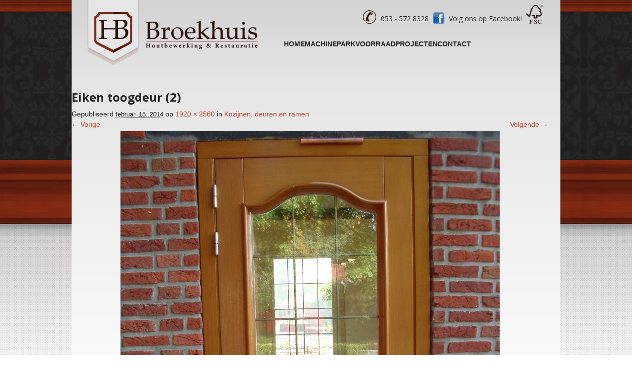

--- FILE ---
content_type: text/html; charset=UTF-8
request_url: https://www.broekhuishoutbewerking.nl/kozijnen-deuren-en-ramen-op-maat/eiken-toogdeur-2/
body_size: 9660
content:
<!DOCTYPE html>

<!-- paulirish.com/2008/conditional-stylesheets-vs-css-hacks-answer-neither/ -->
<!--[if lt IE 7]> <html class="no-js lt-ie9 lt-ie8 lt-ie7" lang="nl-NL"> <![endif]-->
<!--[if IE 7]>    <html class="no-js lt-ie9 lt-ie8" lang="nl-NL"> <![endif]-->
<!--[if IE 8]>    <html class="no-js lt-ie9" lang="nl-NL"> <![endif]-->
<!--[if gt IE 8]><!--> <html lang="nl-NL"> <!--<![endif]-->
<head>
	<meta charset="UTF-8" />
	<meta name="viewport" content="width=device-width, initial-scale=1.0" />
	<title>Eiken toogdeur (2) - Broekhuis Houtbewerking</title>
	<link rel="pingback" href="https://www.broekhuishoutbewerking.nl/xmlrpc.php" />
	<!-- IE Fix for HTML5 Tags -->
	<!--[if lt IE 9]>
		<script src="https://html5shiv.googlecode.com/svn/trunk/html5.js"></script>
	<![endif]-->
<meta name='robots' content='index, follow, max-image-preview:large, max-snippet:-1, max-video-preview:-1' />
	<style>img:is([sizes="auto" i], [sizes^="auto," i]) { contain-intrinsic-size: 3000px 1500px }</style>
	
	<!-- This site is optimized with the Yoast SEO plugin v26.8 - https://yoast.com/product/yoast-seo-wordpress/ -->
	<title>Eiken toogdeur (2) - Broekhuis Houtbewerking</title>
	<link rel="canonical" href="https://www.broekhuishoutbewerking.nl/kozijnen-deuren-en-ramen-op-maat/eiken-toogdeur-2/" />
	<meta property="og:locale" content="nl_NL" />
	<meta property="og:type" content="article" />
	<meta property="og:title" content="Eiken toogdeur (2) - Broekhuis Houtbewerking" />
	<meta property="og:url" content="https://www.broekhuishoutbewerking.nl/kozijnen-deuren-en-ramen-op-maat/eiken-toogdeur-2/" />
	<meta property="og:site_name" content="Broekhuis Houtbewerking" />
	<meta property="og:image" content="https://www.broekhuishoutbewerking.nl/kozijnen-deuren-en-ramen-op-maat/eiken-toogdeur-2" />
	<meta property="og:image:width" content="1920" />
	<meta property="og:image:height" content="2560" />
	<meta property="og:image:type" content="image/jpeg" />
	<script type="application/ld+json" class="yoast-schema-graph">{"@context":"https://schema.org","@graph":[{"@type":"WebPage","@id":"https://www.broekhuishoutbewerking.nl/kozijnen-deuren-en-ramen-op-maat/eiken-toogdeur-2/","url":"https://www.broekhuishoutbewerking.nl/kozijnen-deuren-en-ramen-op-maat/eiken-toogdeur-2/","name":"Eiken toogdeur (2) - Broekhuis Houtbewerking","isPartOf":{"@id":"https://www.broekhuishoutbewerking.nl/#website"},"primaryImageOfPage":{"@id":"https://www.broekhuishoutbewerking.nl/kozijnen-deuren-en-ramen-op-maat/eiken-toogdeur-2/#primaryimage"},"image":{"@id":"https://www.broekhuishoutbewerking.nl/kozijnen-deuren-en-ramen-op-maat/eiken-toogdeur-2/#primaryimage"},"thumbnailUrl":"https://www.broekhuishoutbewerking.nl/wp-content/uploads/2014/02/Eiken-toogdeur-2.jpg","datePublished":"2014-02-15T17:41:51+00:00","breadcrumb":{"@id":"https://www.broekhuishoutbewerking.nl/kozijnen-deuren-en-ramen-op-maat/eiken-toogdeur-2/#breadcrumb"},"inLanguage":"nl-NL","potentialAction":[{"@type":"ReadAction","target":["https://www.broekhuishoutbewerking.nl/kozijnen-deuren-en-ramen-op-maat/eiken-toogdeur-2/"]}]},{"@type":"ImageObject","inLanguage":"nl-NL","@id":"https://www.broekhuishoutbewerking.nl/kozijnen-deuren-en-ramen-op-maat/eiken-toogdeur-2/#primaryimage","url":"https://www.broekhuishoutbewerking.nl/wp-content/uploads/2014/02/Eiken-toogdeur-2.jpg","contentUrl":"https://www.broekhuishoutbewerking.nl/wp-content/uploads/2014/02/Eiken-toogdeur-2.jpg","width":1920,"height":2560},{"@type":"BreadcrumbList","@id":"https://www.broekhuishoutbewerking.nl/kozijnen-deuren-en-ramen-op-maat/eiken-toogdeur-2/#breadcrumb","itemListElement":[{"@type":"ListItem","position":1,"name":"Kozijnen, deuren en ramen","item":"https://www.broekhuishoutbewerking.nl/kozijnen-deuren-en-ramen-op-maat/"},{"@type":"ListItem","position":2,"name":"Eiken toogdeur (2)"}]},{"@type":"WebSite","@id":"https://www.broekhuishoutbewerking.nl/#website","url":"https://www.broekhuishoutbewerking.nl/","name":"Broekhuis Houtbewerking","description":"","potentialAction":[{"@type":"SearchAction","target":{"@type":"EntryPoint","urlTemplate":"https://www.broekhuishoutbewerking.nl/?s={search_term_string}"},"query-input":{"@type":"PropertyValueSpecification","valueRequired":true,"valueName":"search_term_string"}}],"inLanguage":"nl-NL"}]}</script>
	<!-- / Yoast SEO plugin. -->


<link rel='dns-prefetch' href='//fonts.googleapis.com' />
<link rel="alternate" type="application/rss+xml" title="Broekhuis Houtbewerking &raquo; feed" href="https://www.broekhuishoutbewerking.nl/feed/" />
<link rel="alternate" type="application/rss+xml" title="Broekhuis Houtbewerking &raquo; reacties feed" href="https://www.broekhuishoutbewerking.nl/comments/feed/" />
<link rel="alternate" type="application/rss+xml" title="Broekhuis Houtbewerking &raquo; Eiken toogdeur (2) reacties feed" href="https://www.broekhuishoutbewerking.nl/kozijnen-deuren-en-ramen-op-maat/eiken-toogdeur-2/feed/" />
<script type="text/javascript">
/* <![CDATA[ */
window._wpemojiSettings = {"baseUrl":"https:\/\/s.w.org\/images\/core\/emoji\/16.0.1\/72x72\/","ext":".png","svgUrl":"https:\/\/s.w.org\/images\/core\/emoji\/16.0.1\/svg\/","svgExt":".svg","source":{"concatemoji":"https:\/\/www.broekhuishoutbewerking.nl\/wp-includes\/js\/wp-emoji-release.min.js?ver=d5835eb7780ec3e07ec135e51b358d22"}};
/*! This file is auto-generated */
!function(s,n){var o,i,e;function c(e){try{var t={supportTests:e,timestamp:(new Date).valueOf()};sessionStorage.setItem(o,JSON.stringify(t))}catch(e){}}function p(e,t,n){e.clearRect(0,0,e.canvas.width,e.canvas.height),e.fillText(t,0,0);var t=new Uint32Array(e.getImageData(0,0,e.canvas.width,e.canvas.height).data),a=(e.clearRect(0,0,e.canvas.width,e.canvas.height),e.fillText(n,0,0),new Uint32Array(e.getImageData(0,0,e.canvas.width,e.canvas.height).data));return t.every(function(e,t){return e===a[t]})}function u(e,t){e.clearRect(0,0,e.canvas.width,e.canvas.height),e.fillText(t,0,0);for(var n=e.getImageData(16,16,1,1),a=0;a<n.data.length;a++)if(0!==n.data[a])return!1;return!0}function f(e,t,n,a){switch(t){case"flag":return n(e,"\ud83c\udff3\ufe0f\u200d\u26a7\ufe0f","\ud83c\udff3\ufe0f\u200b\u26a7\ufe0f")?!1:!n(e,"\ud83c\udde8\ud83c\uddf6","\ud83c\udde8\u200b\ud83c\uddf6")&&!n(e,"\ud83c\udff4\udb40\udc67\udb40\udc62\udb40\udc65\udb40\udc6e\udb40\udc67\udb40\udc7f","\ud83c\udff4\u200b\udb40\udc67\u200b\udb40\udc62\u200b\udb40\udc65\u200b\udb40\udc6e\u200b\udb40\udc67\u200b\udb40\udc7f");case"emoji":return!a(e,"\ud83e\udedf")}return!1}function g(e,t,n,a){var r="undefined"!=typeof WorkerGlobalScope&&self instanceof WorkerGlobalScope?new OffscreenCanvas(300,150):s.createElement("canvas"),o=r.getContext("2d",{willReadFrequently:!0}),i=(o.textBaseline="top",o.font="600 32px Arial",{});return e.forEach(function(e){i[e]=t(o,e,n,a)}),i}function t(e){var t=s.createElement("script");t.src=e,t.defer=!0,s.head.appendChild(t)}"undefined"!=typeof Promise&&(o="wpEmojiSettingsSupports",i=["flag","emoji"],n.supports={everything:!0,everythingExceptFlag:!0},e=new Promise(function(e){s.addEventListener("DOMContentLoaded",e,{once:!0})}),new Promise(function(t){var n=function(){try{var e=JSON.parse(sessionStorage.getItem(o));if("object"==typeof e&&"number"==typeof e.timestamp&&(new Date).valueOf()<e.timestamp+604800&&"object"==typeof e.supportTests)return e.supportTests}catch(e){}return null}();if(!n){if("undefined"!=typeof Worker&&"undefined"!=typeof OffscreenCanvas&&"undefined"!=typeof URL&&URL.createObjectURL&&"undefined"!=typeof Blob)try{var e="postMessage("+g.toString()+"("+[JSON.stringify(i),f.toString(),p.toString(),u.toString()].join(",")+"));",a=new Blob([e],{type:"text/javascript"}),r=new Worker(URL.createObjectURL(a),{name:"wpTestEmojiSupports"});return void(r.onmessage=function(e){c(n=e.data),r.terminate(),t(n)})}catch(e){}c(n=g(i,f,p,u))}t(n)}).then(function(e){for(var t in e)n.supports[t]=e[t],n.supports.everything=n.supports.everything&&n.supports[t],"flag"!==t&&(n.supports.everythingExceptFlag=n.supports.everythingExceptFlag&&n.supports[t]);n.supports.everythingExceptFlag=n.supports.everythingExceptFlag&&!n.supports.flag,n.DOMReady=!1,n.readyCallback=function(){n.DOMReady=!0}}).then(function(){return e}).then(function(){var e;n.supports.everything||(n.readyCallback(),(e=n.source||{}).concatemoji?t(e.concatemoji):e.wpemoji&&e.twemoji&&(t(e.twemoji),t(e.wpemoji)))}))}((window,document),window._wpemojiSettings);
/* ]]> */
</script>
<style id='wp-emoji-styles-inline-css' type='text/css'>

	img.wp-smiley, img.emoji {
		display: inline !important;
		border: none !important;
		box-shadow: none !important;
		height: 1em !important;
		width: 1em !important;
		margin: 0 0.07em !important;
		vertical-align: -0.1em !important;
		background: none !important;
		padding: 0 !important;
	}
</style>
<link rel='stylesheet' id='wp-block-library-css' href='https://www.broekhuishoutbewerking.nl/wp-includes/css/dist/block-library/style.min.css?ver=d5835eb7780ec3e07ec135e51b358d22' type='text/css' media='all' />
<style id='classic-theme-styles-inline-css' type='text/css'>
/*! This file is auto-generated */
.wp-block-button__link{color:#fff;background-color:#32373c;border-radius:9999px;box-shadow:none;text-decoration:none;padding:calc(.667em + 2px) calc(1.333em + 2px);font-size:1.125em}.wp-block-file__button{background:#32373c;color:#fff;text-decoration:none}
</style>
<style id='global-styles-inline-css' type='text/css'>
:root{--wp--preset--aspect-ratio--square: 1;--wp--preset--aspect-ratio--4-3: 4/3;--wp--preset--aspect-ratio--3-4: 3/4;--wp--preset--aspect-ratio--3-2: 3/2;--wp--preset--aspect-ratio--2-3: 2/3;--wp--preset--aspect-ratio--16-9: 16/9;--wp--preset--aspect-ratio--9-16: 9/16;--wp--preset--color--black: #000000;--wp--preset--color--cyan-bluish-gray: #abb8c3;--wp--preset--color--white: #ffffff;--wp--preset--color--pale-pink: #f78da7;--wp--preset--color--vivid-red: #cf2e2e;--wp--preset--color--luminous-vivid-orange: #ff6900;--wp--preset--color--luminous-vivid-amber: #fcb900;--wp--preset--color--light-green-cyan: #7bdcb5;--wp--preset--color--vivid-green-cyan: #00d084;--wp--preset--color--pale-cyan-blue: #8ed1fc;--wp--preset--color--vivid-cyan-blue: #0693e3;--wp--preset--color--vivid-purple: #9b51e0;--wp--preset--gradient--vivid-cyan-blue-to-vivid-purple: linear-gradient(135deg,rgba(6,147,227,1) 0%,rgb(155,81,224) 100%);--wp--preset--gradient--light-green-cyan-to-vivid-green-cyan: linear-gradient(135deg,rgb(122,220,180) 0%,rgb(0,208,130) 100%);--wp--preset--gradient--luminous-vivid-amber-to-luminous-vivid-orange: linear-gradient(135deg,rgba(252,185,0,1) 0%,rgba(255,105,0,1) 100%);--wp--preset--gradient--luminous-vivid-orange-to-vivid-red: linear-gradient(135deg,rgba(255,105,0,1) 0%,rgb(207,46,46) 100%);--wp--preset--gradient--very-light-gray-to-cyan-bluish-gray: linear-gradient(135deg,rgb(238,238,238) 0%,rgb(169,184,195) 100%);--wp--preset--gradient--cool-to-warm-spectrum: linear-gradient(135deg,rgb(74,234,220) 0%,rgb(151,120,209) 20%,rgb(207,42,186) 40%,rgb(238,44,130) 60%,rgb(251,105,98) 80%,rgb(254,248,76) 100%);--wp--preset--gradient--blush-light-purple: linear-gradient(135deg,rgb(255,206,236) 0%,rgb(152,150,240) 100%);--wp--preset--gradient--blush-bordeaux: linear-gradient(135deg,rgb(254,205,165) 0%,rgb(254,45,45) 50%,rgb(107,0,62) 100%);--wp--preset--gradient--luminous-dusk: linear-gradient(135deg,rgb(255,203,112) 0%,rgb(199,81,192) 50%,rgb(65,88,208) 100%);--wp--preset--gradient--pale-ocean: linear-gradient(135deg,rgb(255,245,203) 0%,rgb(182,227,212) 50%,rgb(51,167,181) 100%);--wp--preset--gradient--electric-grass: linear-gradient(135deg,rgb(202,248,128) 0%,rgb(113,206,126) 100%);--wp--preset--gradient--midnight: linear-gradient(135deg,rgb(2,3,129) 0%,rgb(40,116,252) 100%);--wp--preset--font-size--small: 13px;--wp--preset--font-size--medium: 20px;--wp--preset--font-size--large: 36px;--wp--preset--font-size--x-large: 42px;--wp--preset--spacing--20: 0.44rem;--wp--preset--spacing--30: 0.67rem;--wp--preset--spacing--40: 1rem;--wp--preset--spacing--50: 1.5rem;--wp--preset--spacing--60: 2.25rem;--wp--preset--spacing--70: 3.38rem;--wp--preset--spacing--80: 5.06rem;--wp--preset--shadow--natural: 6px 6px 9px rgba(0, 0, 0, 0.2);--wp--preset--shadow--deep: 12px 12px 50px rgba(0, 0, 0, 0.4);--wp--preset--shadow--sharp: 6px 6px 0px rgba(0, 0, 0, 0.2);--wp--preset--shadow--outlined: 6px 6px 0px -3px rgba(255, 255, 255, 1), 6px 6px rgba(0, 0, 0, 1);--wp--preset--shadow--crisp: 6px 6px 0px rgba(0, 0, 0, 1);}:where(.is-layout-flex){gap: 0.5em;}:where(.is-layout-grid){gap: 0.5em;}body .is-layout-flex{display: flex;}.is-layout-flex{flex-wrap: wrap;align-items: center;}.is-layout-flex > :is(*, div){margin: 0;}body .is-layout-grid{display: grid;}.is-layout-grid > :is(*, div){margin: 0;}:where(.wp-block-columns.is-layout-flex){gap: 2em;}:where(.wp-block-columns.is-layout-grid){gap: 2em;}:where(.wp-block-post-template.is-layout-flex){gap: 1.25em;}:where(.wp-block-post-template.is-layout-grid){gap: 1.25em;}.has-black-color{color: var(--wp--preset--color--black) !important;}.has-cyan-bluish-gray-color{color: var(--wp--preset--color--cyan-bluish-gray) !important;}.has-white-color{color: var(--wp--preset--color--white) !important;}.has-pale-pink-color{color: var(--wp--preset--color--pale-pink) !important;}.has-vivid-red-color{color: var(--wp--preset--color--vivid-red) !important;}.has-luminous-vivid-orange-color{color: var(--wp--preset--color--luminous-vivid-orange) !important;}.has-luminous-vivid-amber-color{color: var(--wp--preset--color--luminous-vivid-amber) !important;}.has-light-green-cyan-color{color: var(--wp--preset--color--light-green-cyan) !important;}.has-vivid-green-cyan-color{color: var(--wp--preset--color--vivid-green-cyan) !important;}.has-pale-cyan-blue-color{color: var(--wp--preset--color--pale-cyan-blue) !important;}.has-vivid-cyan-blue-color{color: var(--wp--preset--color--vivid-cyan-blue) !important;}.has-vivid-purple-color{color: var(--wp--preset--color--vivid-purple) !important;}.has-black-background-color{background-color: var(--wp--preset--color--black) !important;}.has-cyan-bluish-gray-background-color{background-color: var(--wp--preset--color--cyan-bluish-gray) !important;}.has-white-background-color{background-color: var(--wp--preset--color--white) !important;}.has-pale-pink-background-color{background-color: var(--wp--preset--color--pale-pink) !important;}.has-vivid-red-background-color{background-color: var(--wp--preset--color--vivid-red) !important;}.has-luminous-vivid-orange-background-color{background-color: var(--wp--preset--color--luminous-vivid-orange) !important;}.has-luminous-vivid-amber-background-color{background-color: var(--wp--preset--color--luminous-vivid-amber) !important;}.has-light-green-cyan-background-color{background-color: var(--wp--preset--color--light-green-cyan) !important;}.has-vivid-green-cyan-background-color{background-color: var(--wp--preset--color--vivid-green-cyan) !important;}.has-pale-cyan-blue-background-color{background-color: var(--wp--preset--color--pale-cyan-blue) !important;}.has-vivid-cyan-blue-background-color{background-color: var(--wp--preset--color--vivid-cyan-blue) !important;}.has-vivid-purple-background-color{background-color: var(--wp--preset--color--vivid-purple) !important;}.has-black-border-color{border-color: var(--wp--preset--color--black) !important;}.has-cyan-bluish-gray-border-color{border-color: var(--wp--preset--color--cyan-bluish-gray) !important;}.has-white-border-color{border-color: var(--wp--preset--color--white) !important;}.has-pale-pink-border-color{border-color: var(--wp--preset--color--pale-pink) !important;}.has-vivid-red-border-color{border-color: var(--wp--preset--color--vivid-red) !important;}.has-luminous-vivid-orange-border-color{border-color: var(--wp--preset--color--luminous-vivid-orange) !important;}.has-luminous-vivid-amber-border-color{border-color: var(--wp--preset--color--luminous-vivid-amber) !important;}.has-light-green-cyan-border-color{border-color: var(--wp--preset--color--light-green-cyan) !important;}.has-vivid-green-cyan-border-color{border-color: var(--wp--preset--color--vivid-green-cyan) !important;}.has-pale-cyan-blue-border-color{border-color: var(--wp--preset--color--pale-cyan-blue) !important;}.has-vivid-cyan-blue-border-color{border-color: var(--wp--preset--color--vivid-cyan-blue) !important;}.has-vivid-purple-border-color{border-color: var(--wp--preset--color--vivid-purple) !important;}.has-vivid-cyan-blue-to-vivid-purple-gradient-background{background: var(--wp--preset--gradient--vivid-cyan-blue-to-vivid-purple) !important;}.has-light-green-cyan-to-vivid-green-cyan-gradient-background{background: var(--wp--preset--gradient--light-green-cyan-to-vivid-green-cyan) !important;}.has-luminous-vivid-amber-to-luminous-vivid-orange-gradient-background{background: var(--wp--preset--gradient--luminous-vivid-amber-to-luminous-vivid-orange) !important;}.has-luminous-vivid-orange-to-vivid-red-gradient-background{background: var(--wp--preset--gradient--luminous-vivid-orange-to-vivid-red) !important;}.has-very-light-gray-to-cyan-bluish-gray-gradient-background{background: var(--wp--preset--gradient--very-light-gray-to-cyan-bluish-gray) !important;}.has-cool-to-warm-spectrum-gradient-background{background: var(--wp--preset--gradient--cool-to-warm-spectrum) !important;}.has-blush-light-purple-gradient-background{background: var(--wp--preset--gradient--blush-light-purple) !important;}.has-blush-bordeaux-gradient-background{background: var(--wp--preset--gradient--blush-bordeaux) !important;}.has-luminous-dusk-gradient-background{background: var(--wp--preset--gradient--luminous-dusk) !important;}.has-pale-ocean-gradient-background{background: var(--wp--preset--gradient--pale-ocean) !important;}.has-electric-grass-gradient-background{background: var(--wp--preset--gradient--electric-grass) !important;}.has-midnight-gradient-background{background: var(--wp--preset--gradient--midnight) !important;}.has-small-font-size{font-size: var(--wp--preset--font-size--small) !important;}.has-medium-font-size{font-size: var(--wp--preset--font-size--medium) !important;}.has-large-font-size{font-size: var(--wp--preset--font-size--large) !important;}.has-x-large-font-size{font-size: var(--wp--preset--font-size--x-large) !important;}
:where(.wp-block-post-template.is-layout-flex){gap: 1.25em;}:where(.wp-block-post-template.is-layout-grid){gap: 1.25em;}
:where(.wp-block-columns.is-layout-flex){gap: 2em;}:where(.wp-block-columns.is-layout-grid){gap: 2em;}
:root :where(.wp-block-pullquote){font-size: 1.5em;line-height: 1.6;}
</style>
<link rel='stylesheet' id='responsive-lightbox-imagelightbox-css' href='https://www.broekhuishoutbewerking.nl/wp-content/plugins/responsive-lightbox/assets/imagelightbox/imagelightbox.min.css?ver=1.0.0' type='text/css' media='all' />
<link rel='stylesheet' id='open-sans-css' href='https://fonts.googleapis.com/css?family=Open+Sans%3A300italic%2C400italic%2C600italic%2C300%2C400%2C600&#038;subset=latin%2Clatin-ext&#038;display=fallback&#038;ver=d5835eb7780ec3e07ec135e51b358d22' type='text/css' media='all' />
<link rel='stylesheet' id='foundation-css-css' href='https://www.broekhuishoutbewerking.nl/wp-content/themes/required-foundation/stylesheets/foundation.min.css?ver=3.2.5' type='text/css' media='all' />
<link rel='stylesheet' id='required-foundation-css-css' href='https://www.broekhuishoutbewerking.nl/wp-content/themes/broekhuis/style.css?ver=1.0.10' type='text/css' media='all' />
<script type="text/javascript" src="https://www.broekhuishoutbewerking.nl/wp-includes/js/jquery/jquery.min.js?ver=3.7.1" id="jquery-core-js"></script>
<script type="text/javascript" src="https://www.broekhuishoutbewerking.nl/wp-includes/js/jquery/jquery-migrate.min.js?ver=3.4.1" id="jquery-migrate-js"></script>
<script type="text/javascript" src="https://www.broekhuishoutbewerking.nl/wp-content/plugins/responsive-lightbox/assets/dompurify/purify.min.js?ver=3.3.1" id="dompurify-js"></script>
<script type="text/javascript" id="responsive-lightbox-sanitizer-js-before">
/* <![CDATA[ */
window.RLG = window.RLG || {}; window.RLG.sanitizeAllowedHosts = ["youtube.com","www.youtube.com","youtu.be","vimeo.com","player.vimeo.com"];
/* ]]> */
</script>
<script type="text/javascript" src="https://www.broekhuishoutbewerking.nl/wp-content/plugins/responsive-lightbox/js/sanitizer.js?ver=2.6.1" id="responsive-lightbox-sanitizer-js"></script>
<script type="text/javascript" src="https://www.broekhuishoutbewerking.nl/wp-content/plugins/responsive-lightbox/assets/imagelightbox/imagelightbox.min.js?ver=1.0.0" id="responsive-lightbox-imagelightbox-js"></script>
<script type="text/javascript" src="https://www.broekhuishoutbewerking.nl/wp-includes/js/underscore.min.js?ver=1.13.7" id="underscore-js"></script>
<script type="text/javascript" src="https://www.broekhuishoutbewerking.nl/wp-content/plugins/responsive-lightbox/assets/infinitescroll/infinite-scroll.pkgd.min.js?ver=4.0.1" id="responsive-lightbox-infinite-scroll-js"></script>
<script type="text/javascript" id="responsive-lightbox-js-before">
/* <![CDATA[ */
var rlArgs = {"script":"imagelightbox","selector":"lightbox","customEvents":"","activeGalleries":true,"animationSpeed":250,"preloadNext":true,"enableKeyboard":true,"quitOnEnd":false,"quitOnImageClick":false,"quitOnDocumentClick":true,"woocommerce_gallery":false,"ajaxurl":"https:\/\/www.broekhuishoutbewerking.nl\/wp-admin\/admin-ajax.php","nonce":"43ca5a0471","preview":false,"postId":1036,"scriptExtension":false};
/* ]]> */
</script>
<script type="text/javascript" src="https://www.broekhuishoutbewerking.nl/wp-content/plugins/responsive-lightbox/js/front.js?ver=2.6.1" id="responsive-lightbox-js"></script>
<link rel="https://api.w.org/" href="https://www.broekhuishoutbewerking.nl/wp-json/" /><link rel="alternate" title="JSON" type="application/json" href="https://www.broekhuishoutbewerking.nl/wp-json/wp/v2/media/1036" /><link rel="EditURI" type="application/rsd+xml" title="RSD" href="https://www.broekhuishoutbewerking.nl/xmlrpc.php?rsd" />

<link rel='shortlink' href='https://www.broekhuishoutbewerking.nl/?p=1036' />
<link rel="alternate" title="oEmbed (JSON)" type="application/json+oembed" href="https://www.broekhuishoutbewerking.nl/wp-json/oembed/1.0/embed?url=https%3A%2F%2Fwww.broekhuishoutbewerking.nl%2Fkozijnen-deuren-en-ramen-op-maat%2Feiken-toogdeur-2%2F" />
<link rel="alternate" title="oEmbed (XML)" type="text/xml+oembed" href="https://www.broekhuishoutbewerking.nl/wp-json/oembed/1.0/embed?url=https%3A%2F%2Fwww.broekhuishoutbewerking.nl%2Fkozijnen-deuren-en-ramen-op-maat%2Feiken-toogdeur-2%2F&#038;format=xml" />
<script type="text/javascript">
(function(url){
	if(/(?:Chrome\/26\.0\.1410\.63 Safari\/537\.31|WordfenceTestMonBot)/.test(navigator.userAgent)){ return; }
	var addEvent = function(evt, handler) {
		if (window.addEventListener) {
			document.addEventListener(evt, handler, false);
		} else if (window.attachEvent) {
			document.attachEvent('on' + evt, handler);
		}
	};
	var removeEvent = function(evt, handler) {
		if (window.removeEventListener) {
			document.removeEventListener(evt, handler, false);
		} else if (window.detachEvent) {
			document.detachEvent('on' + evt, handler);
		}
	};
	var evts = 'contextmenu dblclick drag dragend dragenter dragleave dragover dragstart drop keydown keypress keyup mousedown mousemove mouseout mouseover mouseup mousewheel scroll'.split(' ');
	var logHuman = function() {
		if (window.wfLogHumanRan) { return; }
		window.wfLogHumanRan = true;
		var wfscr = document.createElement('script');
		wfscr.type = 'text/javascript';
		wfscr.async = true;
		wfscr.src = url + '&r=' + Math.random();
		(document.getElementsByTagName('head')[0]||document.getElementsByTagName('body')[0]).appendChild(wfscr);
		for (var i = 0; i < evts.length; i++) {
			removeEvent(evts[i], logHuman);
		}
	};
	for (var i = 0; i < evts.length; i++) {
		addEvent(evts[i], logHuman);
	}
})('//www.broekhuishoutbewerking.nl/?wordfence_lh=1&hid=DF692F9EA01033004D91886ABE94011F');
</script><link rel="icon" type="image/png" href="/wp-content/uploads/fbrfg/favicon-96x96.png" sizes="96x96" />
<link rel="icon" type="image/svg+xml" href="/wp-content/uploads/fbrfg/favicon.svg" />
<link rel="shortcut icon" href="/wp-content/uploads/fbrfg/favicon.ico" />
<link rel="apple-touch-icon" sizes="180x180" href="/wp-content/uploads/fbrfg/apple-touch-icon.png" />
<link rel="manifest" href="/wp-content/uploads/fbrfg/site.webmanifest" /><meta name="generator" content="Powered by Slider Revolution 6.7.30 - responsive, Mobile-Friendly Slider Plugin for WordPress with comfortable drag and drop interface." />
<script>function setREVStartSize(e){
			//window.requestAnimationFrame(function() {
				window.RSIW = window.RSIW===undefined ? window.innerWidth : window.RSIW;
				window.RSIH = window.RSIH===undefined ? window.innerHeight : window.RSIH;
				try {
					var pw = document.getElementById(e.c).parentNode.offsetWidth,
						newh;
					pw = pw===0 || isNaN(pw) || (e.l=="fullwidth" || e.layout=="fullwidth") ? window.RSIW : pw;
					e.tabw = e.tabw===undefined ? 0 : parseInt(e.tabw);
					e.thumbw = e.thumbw===undefined ? 0 : parseInt(e.thumbw);
					e.tabh = e.tabh===undefined ? 0 : parseInt(e.tabh);
					e.thumbh = e.thumbh===undefined ? 0 : parseInt(e.thumbh);
					e.tabhide = e.tabhide===undefined ? 0 : parseInt(e.tabhide);
					e.thumbhide = e.thumbhide===undefined ? 0 : parseInt(e.thumbhide);
					e.mh = e.mh===undefined || e.mh=="" || e.mh==="auto" ? 0 : parseInt(e.mh,0);
					if(e.layout==="fullscreen" || e.l==="fullscreen")
						newh = Math.max(e.mh,window.RSIH);
					else{
						e.gw = Array.isArray(e.gw) ? e.gw : [e.gw];
						for (var i in e.rl) if (e.gw[i]===undefined || e.gw[i]===0) e.gw[i] = e.gw[i-1];
						e.gh = e.el===undefined || e.el==="" || (Array.isArray(e.el) && e.el.length==0)? e.gh : e.el;
						e.gh = Array.isArray(e.gh) ? e.gh : [e.gh];
						for (var i in e.rl) if (e.gh[i]===undefined || e.gh[i]===0) e.gh[i] = e.gh[i-1];
											
						var nl = new Array(e.rl.length),
							ix = 0,
							sl;
						e.tabw = e.tabhide>=pw ? 0 : e.tabw;
						e.thumbw = e.thumbhide>=pw ? 0 : e.thumbw;
						e.tabh = e.tabhide>=pw ? 0 : e.tabh;
						e.thumbh = e.thumbhide>=pw ? 0 : e.thumbh;
						for (var i in e.rl) nl[i] = e.rl[i]<window.RSIW ? 0 : e.rl[i];
						sl = nl[0];
						for (var i in nl) if (sl>nl[i] && nl[i]>0) { sl = nl[i]; ix=i;}
						var m = pw>(e.gw[ix]+e.tabw+e.thumbw) ? 1 : (pw-(e.tabw+e.thumbw)) / (e.gw[ix]);
						newh =  (e.gh[ix] * m) + (e.tabh + e.thumbh);
					}
					var el = document.getElementById(e.c);
					if (el!==null && el) el.style.height = newh+"px";
					el = document.getElementById(e.c+"_wrapper");
					if (el!==null && el) {
						el.style.height = newh+"px";
						el.style.display = "block";
					}
				} catch(e){
					console.log("Failure at Presize of Slider:" + e)
				}
			//});
		  };</script>
<!-- Google tag (gtag.js) -->
<script async src="https://www.googletagmanager.com/gtag/js?id=G-1V9XHKVNB5"></script>
<script>
  window.dataLayer = window.dataLayer || [];
  function gtag(){dataLayer.push(arguments);}
  gtag('js', new Date());

  gtag('config', 'G-1V9XHKVNB5');
</script>
</head>
<body class="attachment wp-singular attachment-template-default attachmentid-1036 attachment-jpeg wp-theme-required-foundation wp-child-theme-broekhuis single-author singular">
	<!-- Start the main container -->
	<div id="container" class="container" role="document">
		
		<!-- Row for blog navigation -->
		<!-- <div class="header-top">Wegens vakantie zijn wij gesloten van 9 t/m 28 augustus.</div> -->
		<div class="row header">
			<header class="twelve columns required-header" role="banner">
				<div class="five columns logo"><a href="https://www.broekhuishoutbewerking.nl/"><img src="https://www.broekhuishoutbewerking.nl/wp-content/themes/broekhuis/images/logo_broekhuishoutbewerking.png"></a></div>
				<div class="seven columns">
					<div class="social"><img src="https://www.broekhuishoutbewerking.nl/wp-content/themes/broekhuis/images/telephone.png"> 053 - 572 8328 <a href="https://www.facebook.com/broekhuishoutbewerking"><img src="https://www.broekhuishoutbewerking.nl/wp-content/themes/broekhuis/images/facebook.png"></a> Volg ons op Facebook! <a href="#"><img src="https://www.broekhuishoutbewerking.nl/wp-content/themes/broekhuis/images/fsc-keurmerk.png"></a></div>
								<!-- START: nav.php -->
				<nav id="access" role="navigation">
					<div class="menu-hoofdmenu-container"><ul class="nav-bar"><li id="menu-item-28" class="menu-item menu-item-type-post_type menu-item-object-page menu-item-home menu-item-28"><a  href="https://www.broekhuishoutbewerking.nl/">Home</a></li>
<li id="menu-item-48" class="menu-item menu-item-type-post_type menu-item-object-page menu-item-48"><a  href="https://www.broekhuishoutbewerking.nl/machinepark/">Machinepark</a></li>
<li id="menu-item-26" class="menu-item menu-item-type-post_type menu-item-object-page menu-item-has-children menu-item-26 has-flyout"><a  href="https://www.broekhuishoutbewerking.nl/voorraad/">Voorraad</a><a href="#" class="flyout-toggle"><span></span></a>
	<ul class="flyout">
	<li id="menu-item-1283" class="menu-item menu-item-type-post_type menu-item-object-page menu-item-1283"><a  href="https://www.broekhuishoutbewerking.nl/profiellijsten-op-voorraad/">Profiellijsten op voorraad</a></li>
</ul>
</li>
<li id="menu-item-24" class="menu-item menu-item-type-post_type menu-item-object-page menu-item-has-children menu-item-24 has-flyout"><a  href="https://www.broekhuishoutbewerking.nl/projecten/">Projecten</a><a href="#" class="flyout-toggle"><span></span></a>
	<ul class="flyout">
	<li id="menu-item-510" class="menu-item menu-item-type-post_type menu-item-object-page menu-item-510"><a  href="https://www.broekhuishoutbewerking.nl/kruisroeden-plakroedes/">Kruisroeden en plakroedes</a></li>
	<li id="menu-item-487" class="menu-item menu-item-type-post_type menu-item-object-page menu-item-487"><a  href="https://www.broekhuishoutbewerking.nl/interieurbouw/">Interieurbouw</a></li>
	<li id="menu-item-645" class="menu-item menu-item-type-post_type menu-item-object-page menu-item-645"><a  href="https://www.broekhuishoutbewerking.nl/profiellijsten/">Profiellijsten</a></li>
	<li id="menu-item-607" class="menu-item menu-item-type-post_type menu-item-object-page menu-item-607"><a  href="https://www.broekhuishoutbewerking.nl/plinten/">Plinten</a></li>
	<li id="menu-item-867" class="menu-item menu-item-type-post_type menu-item-object-page menu-item-867"><a  href="https://www.broekhuishoutbewerking.nl/meubelmaker/">Meubelrestauratie</a></li>
	<li id="menu-item-958" class="menu-item menu-item-type-post_type menu-item-object-page menu-item-958"><a  href="https://www.broekhuishoutbewerking.nl/meubels-op-maat/">Meubels op maat</a></li>
	<li id="menu-item-961" class="menu-item menu-item-type-post_type menu-item-object-page menu-item-961"><a  href="https://www.broekhuishoutbewerking.nl/kozijnen-deuren-en-ramen-op-maat/">Kozijnen, deuren en ramen</a></li>
	<li id="menu-item-460" class="menu-item menu-item-type-post_type menu-item-object-page menu-item-460"><a  href="https://www.broekhuishoutbewerking.nl/halffabricaten/">Halffabricaten</a></li>
	<li id="menu-item-1067" class="menu-item menu-item-type-post_type menu-item-object-page menu-item-1067"><a  href="https://www.broekhuishoutbewerking.nl/betimmering/">Betimmering</a></li>
	<li id="menu-item-568" class="menu-item menu-item-type-post_type menu-item-object-page menu-item-568"><a  href="https://www.broekhuishoutbewerking.nl/luiken/">Luiken</a></li>
	<li id="menu-item-522" class="menu-item menu-item-type-post_type menu-item-object-page menu-item-522"><a  href="https://www.broekhuishoutbewerking.nl/lambrisering/">Lambrisering</a></li>
	<li id="menu-item-655" class="menu-item menu-item-type-post_type menu-item-object-page menu-item-655"><a  href="https://www.broekhuishoutbewerking.nl/radiatorbekleding/">Radiatorbekleding</a></li>
	<li id="menu-item-536" class="menu-item menu-item-type-post_type menu-item-object-page menu-item-536"><a  href="https://www.broekhuishoutbewerking.nl/lichtdaken/">Lichtdaken</a></li>
	<li id="menu-item-724" class="menu-item menu-item-type-post_type menu-item-object-page menu-item-724"><a  href="https://www.broekhuishoutbewerking.nl/speciale-projecten/">Speciale projecten</a></li>
</ul>
</li>
<li id="menu-item-27" class="menu-item menu-item-type-post_type menu-item-object-page menu-item-27"><a  href="https://www.broekhuishoutbewerking.nl/contact/">Contact</a></li>
</ul></div>				</nav>
				<!-- END: nav.php -->
				                    <!-- START: custom-header.php -->
                                        <!-- END: custom-header.php -->				</div>
			</header>

			<div class="four columns widget-topleft"></div>

							<div class="eight columns slide revslider-container">
												<aside id="rev-slider-widget-2" class="widget widget_revslider"></aside><aside id="rev-slider-widget-3" class="widget widget_revslider"></aside><aside id="rev-slider-widget-4" class="widget widget_revslider"></aside><aside id="rev-slider-widget-5" class="widget widget_revslider"></aside><aside id="rev-slider-widget-6" class="widget widget_revslider"></aside><aside id="rev-slider-widget-7" class="widget widget_revslider"></aside><aside id="rev-slider-widget-8" class="widget widget_revslider"></aside><aside id="rev-slider-widget-9" class="widget widget_revslider"></aside><aside id="rev-slider-widget-10" class="widget widget_revslider"></aside><aside id="rev-slider-widget-12" class="widget widget_revslider"></aside><aside id="rev-slider-widget-13" class="widget widget_revslider"></aside><aside id="rev-slider-widget-14" class="widget widget_revslider"></aside><aside id="rev-slider-widget-15" class="widget widget_revslider"></aside><aside id="rev-slider-widget-16" class="widget widget_revslider"></aside><aside id="rev-slider-widget-17" class="widget widget_revslider"></aside><aside id="rev-slider-widget-18" class="widget widget_revslider"></aside><aside id="rev-slider-widget-19" class="widget widget_revslider"></aside>								</div><!-- .widget-area -->
			
		</div><!-- // header.php -->
		<div id="content" class="row">

			<div id="main" class="twelve columns" role="main">
				<div class="post-box">

				
						<article id="post-1036" class="post-1036 attachment type-attachment status-inherit hentry">
							<header class="entry-header">
								<h1 class="entry-title">Eiken toogdeur (2)</h1>

								<div class="entry-meta">
								<span class="meta-prep meta-prep-entry-date">Gepubliseerd </span> <span class="entry-date"><abbr class="published" title="5:41 pm">februari 15, 2014</abbr></span> op <a href="https://www.broekhuishoutbewerking.nl/wp-content/uploads/2014/02/Eiken-toogdeur-2.jpg" title="Link to full-size image">1920 &times; 2560</a> in <a href="https://www.broekhuishoutbewerking.nl/kozijnen-deuren-en-ramen-op-maat/" title="Terug naar Kozijnen, deuren en ramen" rel="gallery">Kozijnen, deuren en ramen</a>								</div><!-- .entry-meta -->

							</header><!-- .entry-header -->

							<nav class="nav-single">
								<h3 class="assistive-text">Foto menu</h3>
								<span class="nav-previous"><a href='https://www.broekhuishoutbewerking.nl/wp-content/uploads/2014/02/Eiken-dubbele-toogdeur.jpg' title="" data-rl_title="" class="rl-gallery-link" data-rl_caption="" data-rel="lightbox-gallery-2">&larr; Vorige</a></span>
								<span class="nav-next"><a href='https://www.broekhuishoutbewerking.nl/wp-content/uploads/2014/02/Eiken-toogdeur.jpg' title="" data-rl_title="" class="rl-gallery-link" data-rl_caption="" data-rel="lightbox-gallery-2">Volgende &rarr;</a></span>
							</nav><!-- .nav-single -->

							<div class="entry-content">

								<div class="entry-attachment">
									<div class="attachment">
										<a href="https://www.broekhuishoutbewerking.nl/kozijnen-deuren-en-ramen-op-maat/eiken-toogdeur/" title="Eiken toogdeur (2)" rel="attachment"><img width="768" height="1024" src="https://www.broekhuishoutbewerking.nl/wp-content/uploads/2014/02/Eiken-toogdeur-2.jpg" class="attachment-848x1024 size-848x1024" alt="" decoding="async" fetchpriority="high" srcset="https://www.broekhuishoutbewerking.nl/wp-content/uploads/2014/02/Eiken-toogdeur-2.jpg 1920w, https://www.broekhuishoutbewerking.nl/wp-content/uploads/2014/02/Eiken-toogdeur-2-562x750.jpg 562w, https://www.broekhuishoutbewerking.nl/wp-content/uploads/2014/02/Eiken-toogdeur-2-768x1024.jpg 768w" sizes="(max-width: 768px) 100vw, 768px" /></a>

																			</div><!-- .attachment -->

								</div><!-- .entry-attachment -->

								<div class="entry-description">
																										</div><!-- .entry-description -->

							</div><!-- .entry-content -->

						</article><!-- #post-1036 -->

							<!-- START: comments.php -->
	<div id="comments">
	
	
	
	
</div><!-- #comments -->
<!-- END: comments.php -->

					
				</div><!-- #content -->
			</div><!-- #primary -->
		</div>


	</div><!-- Container End -->
		
<!-- START: sidebar-footer.php -->
<div id="supplementary">
	<div class="row">
		<div id="first" class="widget-area twelve columns">
		<aside id="text-6" class="widget widget_text">			<div class="textwidget"><p><img decoding="async" src="https://www.broekhuishoutbewerking.nl/wp-content/uploads/2014/02/SLOGAN.png" />Broekhuis Houtbewerking &#8211; Eibergsestraat 173A &#8211; 7481HJ Haaksbergen &#8211; Tel. 053 572 8328 &#8211; <a href="https://www.broekhuishoutbewerking.nl/contact/">Contact</a></p>
</div>
		</aside>	</div><!-- #first .widget-area -->
		</div>
</div><!-- #supplementary -->
<!-- END: sidebar-footer.php -->
	</div>

	<!-- Prompt IE 6 users to install Chrome Frame. Remove this if you want to support IE 6.
	     chromium.org/developers/how-tos/chrome-frame-getting-started -->
	<!--[if lt IE 7]>
		<script defer src="//ajax.googleapis.com/ajax/libs/chrome-frame/1.0.3/CFInstall.min.js"></script>
		<script defer>window.attachEvent('onload',function(){CFInstall.check({mode:'overlay'})})</script>
	<![endif]-->

	
		<script>
			window.RS_MODULES = window.RS_MODULES || {};
			window.RS_MODULES.modules = window.RS_MODULES.modules || {};
			window.RS_MODULES.waiting = window.RS_MODULES.waiting || [];
			window.RS_MODULES.defered = true;
			window.RS_MODULES.moduleWaiting = window.RS_MODULES.moduleWaiting || {};
			window.RS_MODULES.type = 'compiled';
		</script>
		<script type="speculationrules">
{"prefetch":[{"source":"document","where":{"and":[{"href_matches":"\/*"},{"not":{"href_matches":["\/wp-*.php","\/wp-admin\/*","\/wp-content\/uploads\/*","\/wp-content\/*","\/wp-content\/plugins\/*","\/wp-content\/themes\/broekhuis\/*","\/wp-content\/themes\/required-foundation\/*","\/*\\?(.+)"]}},{"not":{"selector_matches":"a[rel~=\"nofollow\"]"}},{"not":{"selector_matches":".no-prefetch, .no-prefetch a"}}]},"eagerness":"conservative"}]}
</script>
<link rel='stylesheet' id='rs-plugin-settings-css' href='//www.broekhuishoutbewerking.nl/wp-content/plugins/revslider/sr6/assets/css/rs6.css?ver=6.7.30' type='text/css' media='all' />
<style id='rs-plugin-settings-inline-css' type='text/css'>
.tp-caption a{color:#ff7302;text-shadow:none;-webkit-transition:all 0.2s ease-out;-moz-transition:all 0.2s ease-out;-o-transition:all 0.2s ease-out;-ms-transition:all 0.2s ease-out}.tp-caption a:hover{color:#ffa902}
</style>
<script type="text/javascript" src="//www.broekhuishoutbewerking.nl/wp-content/plugins/revslider/sr6/assets/js/rbtools.min.js?ver=6.7.29" defer async id="tp-tools-js"></script>
<script type="text/javascript" src="//www.broekhuishoutbewerking.nl/wp-content/plugins/revslider/sr6/assets/js/rs6.min.js?ver=6.7.30" defer async id="revmin-js"></script>
<script type="text/javascript" src="https://www.broekhuishoutbewerking.nl/wp-content/themes/required-foundation/javascripts/required-foundation.min.js?ver=3.2.5" id="foundation-js-js"></script>
<script type="text/javascript" src="https://www.broekhuishoutbewerking.nl/wp-content/themes/required-foundation/javascripts/app.js?ver=3.2.5" id="app-js-js"></script>
<script type="text/javascript" src="https://www.broekhuishoutbewerking.nl/wp-content/themes/required-foundation/javascripts/theme.js?ver=1.0.10" id="theme-js-js"></script>
<script type="text/javascript" src="https://www.broekhuishoutbewerking.nl/wp-content/themes/broekhuis/javascripts/child-theme.js?ver=1.0" id="child-theme-js-js"></script>
</body>
</html>

--- FILE ---
content_type: text/css
request_url: https://www.broekhuishoutbewerking.nl/wp-content/themes/broekhuis/style.css?ver=1.0.10
body_size: 4024
content:
/*
Theme Name: Broekhuis
Theme URI: 
Author: 
Author URI: https://www.mediakanjers.nl
Description: Thema voor broekhuis houtbewerking
License: GNU General Public License v2 or later
License URI: https://www.gnu.org/licenses/gpl-2.0.html
Version: 1.0
Template: required-foundation
Text Domain: broekhuishoutbewerking
*/

/*
	Make the template work
*/
@import url(../required-foundation/style.css);
@import url(https://fonts.googleapis.com/css?family=Open+Sans:400,700);

body{background: url('images/body_bg.jpg') repeat-x;}

h1, h2, h3, h4, h5, h6 { font-family: 'Open Sans', sans-serif; font-weight: 700; }
h1{font-size: 24px;}
h2{font-size: 22px;}
h3{font-size: 20px;}
h4{font-size: 18px; color: #fff;}
	h4.widget-title{font-weight: 300; font-size: 16px;}
h5{font-size: 16px;}
h6{font-size: 14px;}

#site-title { font-weight: 600; }

.required-header .inline-list {
	margin-top: 14px;
}

/*Algemeen*/
.row{width: 990px; padding-right: 10px;}
.button{background: #b2b2b2; border: 1px solid #666;}
	.button:hover{background: #959595;}
a{color: #cb4224;}		
a:hover{color: #7A220F; }	

.gallery img{border: 2px solid #424242 !important;}

table{background: none; color: #fff; border: none; font-family: 'Open Sans', sans-serif; font-weight: 400; padding: 5px; margin: 0px;}
table tbody tr:nth-child(2n){background: none; color: #fff;}
table tbody tr td{padding: 6px 0 6px 0; color: #fff;}
table tbody tr td a{color: #fff;}

/*Header*/
.logo{position: absolute; top: -25px;}
.slide{padding-left: 0px;}
.social{padding: 5px 0 5px 0; text-align: right; display: block; font-family: 'Open Sans', sans-serif; font-weight: 400;}
.social img{padding: 0 5px 0 5px; position: relative; top: 5px;}

.nav-bar { background-color: transparent; height: fit-content; display: flex; flex-direction: row; flex-wrap: wrap; gap: 20px; }
.nav-bar > li { border: 0px; float: none; box-shadow: none; }
.nav-bar > li.active { background-color: transparent; }
.nav-bar > li.active a { color: #7A220F!important; border-bottom: 1px solid #7A220F!important; background-color: transparent!important; }
.nav-bar > li.active:hover { background-color: transparent; cursor: pointer; }
.nav-bar > li:last-child { border-right: 0px; box-shadow: none; }
.nav-bar > li a { color: #222; font-weight: bolder; text-transform: uppercase; padding: 0px 0px!important; }

.nav-bar > li:hover { background-color: transparent; color: #7A220F; }
.nav-bar > li > a:hover {color: #7A220F; }

.nav-bar > li.has-flyout > a.flyout-toggle { display: none; padding: 0px; }
.nav-bar > li.has-flyout > a:first-child { padding-right: 10px; }
.nav-bar > li.has-flyout > a:first-child::after { content: ""; display: none; }

ul.flyout li a:hover, ul.flyout li a:focus, .nav-bar li ul li a:hover, .nav-bar li ul li a:focus { color: #7A220F; background-color: transparent; }
ul.flyout li { padding: 10px 20px; border-bottom: 1px solid #222; border-left: 0px; border-right: 0px; border-top: 0px; }
ul.flyout li a { border: 0px!important; }

ul.flyout li, .nav-bar li ul li { border-left: 0px; }
ul.flyout li.active, .nav-bar li ul li.active { border-top: 0px; border-left: 0px; }

.homepage-header-container { display: grid; grid-template-columns: 1fr 2fr; gap: 0px 30px; margin: 0px 30px; }
.homepage-header-container .headertable { background-color: #7A220F; padding: 20px; border-radius: 10px; color: white; display: flex; justify-content: center; align-items: center; }
.homepage-header-container .headertable table a:hover { border-bottom: 1px solid white; color: white; }


#text-18 { display: block; }
#text-18 ul { margin-left: 0px; }

.widget_text { display: none; }
.widget-waarom-broekhuis #text-5 { display: block; }
.widget-lambrisering #text-17 { display: block; }
.widget-betimmering #text-16 { display: block; }
.widget-halffabricaten #text-15 { display: block; }
.widget-kozijnen-ramen-deuren #text-14 { display: block; }
.widget-meubelmaker #text-13 { display: block; }
.widget-plinten #text-12 { display: block; }
.widget-kruis-en-plakroeden #text-11 { display: block; }
.widget-luiken #text-10 { display: block; }


@media screen and (max-width: 980px) {
	.required-header { margin-bottom: 0px!important; }
	ul.flyout { width: 100%!important; position: absolute!important; }
	.seven, .row .seven { width: 100%; }
	.nav-bar { margin-top: 100px; flex-direction: column; gap: 5px; }

	.homepage-header-container { grid-template-columns: 1fr; gap: 0px 0px }
	.homepage-header-container .headertable { margin-bottom: 30px; }
}

@media screen and (max-width: 600px) {
	.nav-bar { margin-top: 0px; }
}

.row.header { padding-right: 0px; }
.header-top { height: 24px; position: relative; width: 100%; text-align: center; color: white; font-size: 17px; padding-top: 3px; }
.header{
background: #d2d2d2; /* Old browsers */
/* IE9 SVG, needs conditional override of 'filter' to 'none' */
background: url([data-uri]);
background: -moz-linear-gradient(top, #d2d2d2 0%, #e5e5e5 100%); /* FF3.6+ */
background: -webkit-gradient(linear, left top, left bottom, color-stop(0%,#d2d2d2), color-stop(100%,#e5e5e5)); /* Chrome,Safari4+ */
background: -webkit-linear-gradient(top, #d2d2d2 0%,#e5e5e5 100%); /* Chrome10+,Safari5.1+ */
background: -o-linear-gradient(top, #d2d2d2 0%,#e5e5e5 100%); /* Opera 11.10+ */
background: -ms-linear-gradient(top, #d2d2d2 0%,#e5e5e5 100%); /* IE10+ */
background: linear-gradient(to bottom, #d2d2d2 0%,#e5e5e5 100%); /* W3C */
filter: progid:DXImageTransform.Microsoft.gradient( startColorstr='#d2d2d2', endColorstr='#e5e5e5',GradisentType=0 ); /* IE6-8 */
}

.required-header{margin-bottom: 30px;}

.flex-video{width: 350px; height: 240px;}

.revslider-container { width: 100%!important; overflow: hidden!important; padding: 0px!important; }
.rs-progress { display: none!important; }

.txtbutton { background-color: #7A220F; padding: 15px 20px; color: white; border-radius: 40px; font-weight: bolder; text-transform: uppercase; transition: 0.3s; display: block; width: fit-content; }
.txtbutton:hover { padding: 15px 30px; color: white; }

@media screen and (max-width: 980px) {
	.txtbutton:hover { padding: 15px 20px; }
}

/*Content*/
#content{	
background: #e5e5e5; /* Old browsers */
/* IE9 SVG, needs conditional override of 'filter' to 'none' */
background: url([data-uri]);
background: -moz-linear-gradient(top,  #e5e5e5 0%, #ffffff 62%); /* FF3.6+ */
background: -webkit-gradient(linear, left top, left bottom, color-stop(0%,#e5e5e5), color-stop(62%,#ffffff)); /* Chrome,Safari4+ */
background: -webkit-linear-gradient(top,  #e5e5e5 0%,#ffffff 62%); /* Chrome10+,Safari5.1+ */
background: -o-linear-gradient(top,  #e5e5e5 0%,#ffffff 62%); /* Opera 11.10+ */
background: -ms-linear-gradient(top,  #e5e5e5 0%,#ffffff 62%); /* IE10+ */
background: linear-gradient(to bottom,  #e5e5e5 0%,#ffffff 62%); /* W3C */
filter: progid:DXImageTransform.Microsoft.gradient( startColorstr='#e5e5e5', endColorstr='#ffffff',GradientType=0 ); /* IE6-8 */
}

#dhtmlgoodies_slideshow{margin-top: 10px !important; width: auto !important; border: 1px solid #c0bcbb; -webkit-border-radius: 10px; -moz-border-radius: 10px; border-radius: 10px; background: #ffffff; /* Old browsers */
background: -moz-linear-gradient(top,  #ffffff 0%, #e5e5e5 100%); /* FF3.6+ */
background: -webkit-gradient(linear, left top, left bottom, color-stop(0%,#ffffff), color-stop(100%,#e5e5e5)); /* Chrome,Safari4+ */
background: -webkit-linear-gradient(top,  #ffffff 0%,#e5e5e5 100%); /* Chrome10+,Safari5.1+ */
background: -o-linear-gradient(top,  #ffffff 0%,#e5e5e5 100%); /* Opera 11.10+ */
background: -ms-linear-gradient(top,  #ffffff 0%,#e5e5e5 100%); /* IE10+ */
background: linear-gradient(to bottom,  #ffffff 0%,#e5e5e5 100%); /* W3C */
filter: progid:DXImageTransform.Microsoft.gradient( startColorstr='#ffffff', endColorstr='#e5e5e5',GradientType=0 ); /* IE6-9 */
}
#galleryContainer{}
	#arrow_left{background: none!important; z-index: 9999 !important;}
	#arrow_right{background: none!important;}
#theImages img{padding: 15px 10px !important;}
#slideshow-text{position: absolute; font-size: 12px; margin-top: 8px; margin-left: 8px; color: #666;}

h3.gform_title{display: none;}

#main{padding-left: 0px; margin-top: 13px;}

.tp-simpleresponsive .slotholder *, .tp-simpleresponsive img{border-radius: 10px;}
#gallery-1 .gallery-item{margin-bottom: 0px; margin-top: 0px !important;}

/*Widgets*/
#sidebar{padding-top: 14px;}
.widget-topleft{padding: 0 25px; float: left !important;}
	.widget-topleft table td{font-size: 11px;}
	.widget-topleft table td a{font-size: 13px;}
	.widget-topleft a:hover{color: #eb745a;}
.widget-topleft table{font-size: 12px;}
.widget-topleft .widget{padding-top: 0px; background: #7A220F; -webkit-border-radius: 10px; -moz-border-radius: 10px; border-radius: 10px; color: #fff; padding-bottom: 15px; min-height: 285px; font-size: 12px;}
	.widget-topleft h4.widget-title{margin: 0px}
.widget_text{padding: 10px; margin-bottom: 5px;}
	.widget_text li{list-style-image: url('images/vinkje.png'); list-style-position: inside;}
		.textwidget a:hover{text-decoration: underline;}
	.widget_wysiwyg_widgets_widget li{list-style-image: url('images/vinkje.png'); list-style-position: inside;}
	.widget_wysiwyg_widgets_widget li a{color: #222222; padding-left: 3px;}
	.widget_wysiwyg_widgets_widget ul{margin-left: 0px;}
	.widget_wysiwyg_widgets_widget{padding: 10px;}
	h4.widget-title{padding: 15px 10px; margin-top: 0px; background: #7A220F; -webkit-border-radius: 10px; -moz-border-radius: 10px; border-radius: 10px;}
.textwidget{font-style: normal; padding: 0 8px; line-height: 22px;  font-family: 'Open Sans', sans-serif; font-weight: 400;}
aside p{font-style: normal;}
.widget-topleft .textwidget p{line-height: 32px;}

/*Footer*/
#supplementary{background: url('images/body_bg.jpg') repeat-x; max-height: 145px; color: #fff;}
	#supplementary aside{margin-top: 15px;}
	#supplementary .widget_text{font-size: 11px; margin: 30px 0 15px 0; text-align: right;}
	#supplementary .widget_text img{float: left; position: relative; top: -25px;}	


@media only screen { } /* Define mobile styles */
@media only screen and (max-width: 40em) {
.column, .columns{padding: 0 5px;}	
.required-header{margin-bottom: 8px;}	
.logo{position: relative; top: -25px;}
.slide{display: none;}	
.social{padding-bottom: 0px;}
.widget-topleft .widget{min-height: 100%; margin: 15px 10px 0 10px;}
#megaMenuToggle{background: #7A220F !important; color: #fff !important;}
#megaMenu.megaFullWidth{float: left; width: 100%; }
#main{padding-left: 15px;}
#supplementary .widget_text{padding: 5px 0; margin-bottom: 0;}
	#supplementary .textwidget{text-align: center; font-size: 13px; line-height: 18px;}
} /* max-width 640px, mobile-only styles, use when QAing mobile issues */ 

@media only screen and (min-width: 40.063em) { } /* min-width 641px, medium screens */ 
@media only screen and (min-width: 40.063em) and (max-width: 64em) { } /* min-width 641px and max-width 1024px, use when QAing tablet-only issues */


@media only screen and (min-width: 64.063em) { } /* min-width 1025px, large screens */
@media only screen and (min-width: 64.063em) and (max-width: 90em) { } /* min-width 1024px and max-width 1440px, use when QAing large screen-only issues */ 

@media only screen and (min-width: 90.063em) { } /* min-width 1441px, xlarge screens */ 
@media only screen and (min-width: 90.063em) and (max-width: 120em) { } /* min-width 1441px and max-width 1920px, use when QAing xlarge screen-only issues */

@media only screen and (min-width: 120.063em) { } /* min-width 1921px, xlarge screens */

--- FILE ---
content_type: application/javascript
request_url: https://www.broekhuishoutbewerking.nl/wp-content/themes/broekhuis/javascripts/child-theme.js?ver=1.0
body_size: 28
content:
/**
 * Here goes all the JS Code you need in your child theme buddy!
 */
(function($) {
    // here goes your custom code

      

}(jQuery));